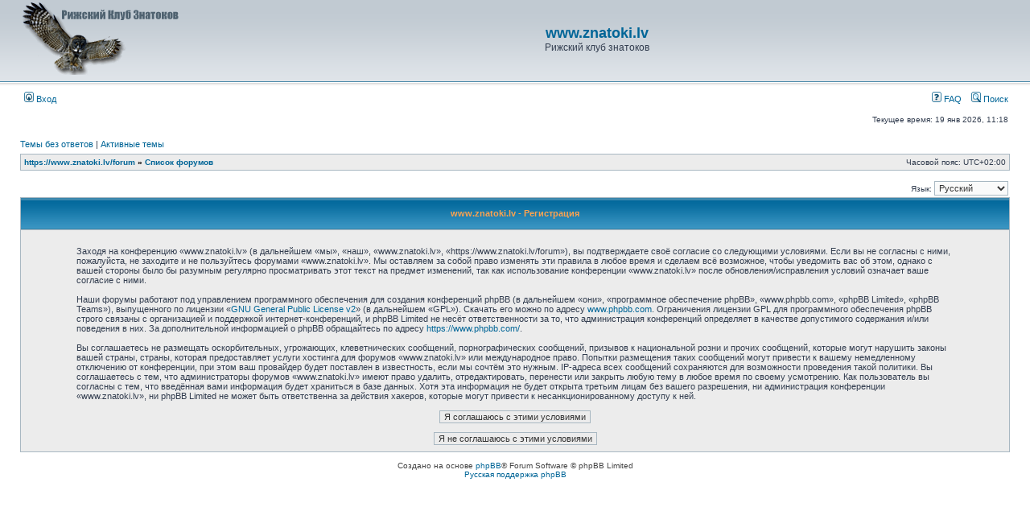

--- FILE ---
content_type: text/html; charset=UTF-8
request_url: https://znatoki.lv/forum/ucp.php?mode=register&sid=1729eaeecd4a24928204a2a28a2c33d9
body_size: 3814
content:
<!DOCTYPE html>
<html dir="ltr" lang="ru">
<head>
<meta charset="utf-8" />

<title>www.znatoki.lv - Личный раздел - Регистрация</title>

	<link rel="alternate" type="application/atom+xml" title="Канал - www.znatoki.lv" href="/forum/app.php/feed?sid=6de2d631e80bb8888077da3ff45819ab" />			<link rel="alternate" type="application/atom+xml" title="Канал - Новые темы" href="/forum/app.php/feed?sid=6de2d631e80bb8888077da3ff45819ab?mode=topics" />			

<link rel="stylesheet" href="./styles/subsilver2/theme/stylesheet.css?assets_version=9" type="text/css" />
<link rel="stylesheet" href="./styles/subsilver2/theme/ru/stylesheet.css?assets_version=9" type="text/css" />

<script type="text/javascript">
// <![CDATA[

function popup(url, width, height, name)
{
	if (!name)
	{
		name = '_popup';
	}

	window.open(url.replace(/&amp;/g, '&'), name, 'height=' + height + ',resizable=yes,scrollbars=yes,width=' + width);
	return false;
}

function jumpto()
{
	var page = prompt('\u0412\u0432\u0435\u0434\u0438\u0442\u0435\u0020\u043D\u043E\u043C\u0435\u0440\u0020\u0441\u0442\u0440\u0430\u043D\u0438\u0446\u044B,\u0020\u043D\u0430\u0020\u043A\u043E\u0442\u043E\u0440\u0443\u044E\u0020\u0445\u043E\u0442\u0438\u0442\u0435\u0020\u043F\u0435\u0440\u0435\u0439\u0442\u0438:', '');
	var per_page = '';
	var base_url = '';

	if (page !== null && !isNaN(page) && page == Math.floor(page) && page > 0)
	{
		if (base_url.indexOf('?') == -1)
		{
			document.location.href = base_url + '?start=' + ((page - 1) * per_page);
		}
		else
		{
			document.location.href = base_url.replace(/&amp;/g, '&') + '&start=' + ((page - 1) * per_page);
		}
	}
}

/**
* Find a member
*/
function find_username(url)
{
	popup(url, 760, 570, '_usersearch');
	return false;
}

/**
* Mark/unmark checklist
* id = ID of parent container, name = name prefix, state = state [true/false]
*/
function marklist(id, name, state)
{
	var parent = document.getElementById(id) || document[id];

	if (!parent)
	{
		return;
	}

	var rb = parent.getElementsByTagName('input');

	for (var r = 0; r < rb.length; r++)
	{
		if (rb[r].name.substr(0, name.length) == name)
		{
			rb[r].checked = state;
		}
	}
}


// ]]>
</script>





</head>
<body class="ltr ">


<a name="top" class="anchor"></a>

<div id="wrapheader">

	<div id="logodesc">
		<table width="100%" cellspacing="0">
		<tr>
			<td><a href="https://www.znatoki.lv/forum" class="imageset"><span class="imageset site_logo"></span></a></td>
			<td width="100%" align="center"><h1><a href="https://www.znatoki.lv/portal/">www.znatoki.lv</a></h1><span class="gen">Рижский клуб знатоков</span></td>
		</tr>
		</table>
	</div>

	<div id="menubar">
		<table width="100%" cellspacing="0">
		<tr>
			<td class="genmed dropdown-container">
																					 &nbsp;<a href="./ucp.php?mode=login&amp;sid=6de2d631e80bb8888077da3ff45819ab"><img src="./styles/subsilver2/theme/images/icon_mini_login.gif" width="12" height="13" alt="*" /> Вход</a>&nbsp;											</td>
			<td class="genmed" align="right">
								<a href="/forum/app.php/help/faq?sid=6de2d631e80bb8888077da3ff45819ab" rel="help"><img src="./styles/subsilver2/theme/images/icon_mini_faq.gif" width="12" height="13" alt="*" /> FAQ</a>
				&nbsp; &nbsp;<a href="./search.php?sid=6de2d631e80bb8888077da3ff45819ab"><img src="./styles/subsilver2/theme/images/icon_mini_search.gif" width="12" height="13" alt="*" /> Поиск</a>																									</td>
		</tr>
		</table>
	</div>

	<div id="datebar">
		<table width="100%" cellspacing="0">
		<tr>
			<td class="gensmall"></td>
			<td class="gensmall" align="right">Текущее время: 19 янв 2026, 11:18<br /></td>
		</tr>
		</table>
	</div>

</div>


<div id="wrapcentre">

		<p class="searchbar">
		<span style="float: left;"><a href="./search.php?search_id=unanswered&amp;sid=6de2d631e80bb8888077da3ff45819ab">Темы без ответов</a> | <a href="./search.php?search_id=active_topics&amp;sid=6de2d631e80bb8888077da3ff45819ab">Активные темы</a></span>
			</p>
	
	<br style="clear: both;" />

					<table class="tablebg" width="100%" cellspacing="1" cellpadding="0" style="margin-top: 5px;">
	<tr>
		<td class="row1">
						<p class="breadcrumbs"><a href="https://www.znatoki.lv/forum" itemtype="http://data-vocabulary.org/Breadcrumb" itemscope="" data-navbar-reference="home">https://www.znatoki.lv/forum</a> <strong>&#187;</strong> <a href="./index.php?sid=6de2d631e80bb8888077da3ff45819ab" itemtype="http://data-vocabulary.org/Breadcrumb" itemscope="" data-navbar-reference="index">Список форумов</a>			</p>
									<p class="datetime">Часовой пояс: <span title="Европа/Рига">UTC+02:00</span></p>
					</td>
	</tr>
	</table>
		
	<br />
	

<script type="text/javascript">
// <![CDATA[
	/**
	* Change language
	*/
	function change_language(lang_iso)
	{
		document.cookie = 'phpbb3_atlvb_lang=' + lang_iso + '; path=/';
		document.forms['register'].change_lang.value = lang_iso;
		document.forms['register'].submit();
	}

// ]]>
</script>

	<form method="post" action="./ucp.php?mode=register&amp;sid=6de2d631e80bb8888077da3ff45819ab" id="register">
		<table width="100%" cellspacing="0">
			<tr>
				<td class="gensmall" align="right">Язык: <select name="lang" id="lang" onchange="change_language(this.value); return false;" title="Язык"><option value="en">British English</option><option value="ru" selected="selected">Русский</option></select></td>
			</tr>
		</table>
		<input type="hidden" name="change_lang" value="" />

	</form>

	<form method="post" action="./ucp.php?mode=register&amp;sid=6de2d631e80bb8888077da3ff45819ab">

	<table class="tablebg" width="100%" cellspacing="1">
	<tr>
		<th height="25">www.znatoki.lv - Регистрация</th>
	</tr>
	<tr>
		<td class="row1" align="center">
			<table width="90%" cellspacing="2" cellpadding="2" border="0" align="center">
			<tr>
									<td>
												<span class="genmed"><br />Заходя на конференцию «www.znatoki.lv» (в дальнейшем «мы», «наш», «www.znatoki.lv», «https://www.znatoki.lv/forum»), вы подтверждаете своё согласие со следующими условиями. Если вы не согласны с ними, пожалуйста, не заходите и не пользуйтесь форумами «www.znatoki.lv». Мы оставляем за собой право изменять эти правила в любое время и сделаем всё возможное, чтобы уведомить вас об этом, однако с вашей стороны было бы разумным регулярно просматривать этот текст на предмет изменений, так как использование конференции «www.znatoki.lv» после обновления/исправления условий означает ваше согласие с ними.<br />
	<br />
	Наши форумы работают под управлением программного обеспечения для создания конференций phpBB (в дальнейшем «они», «программное обеспечение phpBB», «www.phpbb.com», «phpBB Limited», «phpBB Teams»), выпущенного по лицензии «<a href="http://opensource.org/licenses/gpl-2.0.php">GNU General Public License  v2</a>» (в дальнейшем «GPL»). Скачать его можно по адресу <a href="https://www.phpbb.com/">www.phpbb.com</a>. Ограничения лицензии GPL для программного обеспечения phpBB строго связаны с организацией и поддержкой интернет-конференций, и phpBB Limited не несёт ответственности за то, что администрация конференций определяет в качестве допустимого содержания и/или поведения в них. За дополнительной информацией о phpBB обращайтесь по адресу <a href="https://www.phpbb.com/">https://www.phpbb.com/</a>.<br />
	<br />
	Вы соглашаетесь не размещать оскорбительных, угрожающих, клеветнических сообщений, порнографических сообщений, призывов к национальной розни и прочих сообщений, которые могут нарушить законы вашей страны, страны, которая предоставляет услуги хостинга для форумов «www.znatoki.lv» или международное право. Попытки размещения таких сообщений могут привести к вашему немедленному отключению от конференции, при этом ваш провайдер будет поставлен в известность, если мы сочтём это нужным. IP-адреса всех сообщений сохраняются для возможности проведения такой политики. Вы соглашаетесь с тем, что администраторы форумов «www.znatoki.lv» имеют право удалить, отредактировать, перенести или закрыть любую тему в любое время по своему усмотрению. Как пользователь вы согласны с тем, что введённая вами информация будет храниться в базе данных. Хотя эта информация не будет открыта третьим лицам без вашего разрешения, ни администрация конференции «www.znatoki.lv», ни phpBB Limited не может быть ответственна за действия хакеров, которые могут привести к несанкционированному доступу к ней.
	<br /><br /></span>
												<div align="center">
							<input class="btnlite" type="submit" id="agreed" name="agreed" value="Я соглашаюсь с этими условиями" /><br /><br />
							<input class="btnlite" type="submit" name="not_agreed" value="Я не соглашаюсь с этими условиями" />
						</div>
					</td>
							</tr>
			</table>
		</td>
	</tr>
	</table>
	<input type="hidden" name="change_lang" value="" />

	<input type="hidden" name="creation_time" value="1768814288" />
<input type="hidden" name="form_token" value="bb2e513126065a18a6f99d58e8f65d0515c4931b" />

	</form>


	
	<img src="./cron.php?cron_type=cron.task.core.tidy_search&amp;sid=6de2d631e80bb8888077da3ff45819ab" width="1" height="1" alt="cron" /></div>


<div id="wrapfooter">
		<span class="copyright">
		Создано на основе <a href="https://www.phpbb.com/">phpBB</a>&reg; Forum Software &copy; phpBB Limited
	<br /><a href='http://www.phpbbguru.net/'>Русская поддержка phpBB</a>		</span>
</div>

<script type="text/javascript" src="./assets/javascript/jquery.min.js?assets_version=9"></script>
<script type="text/javascript" src="./assets/javascript/core.js?assets_version=9"></script>





</body>
</html>
